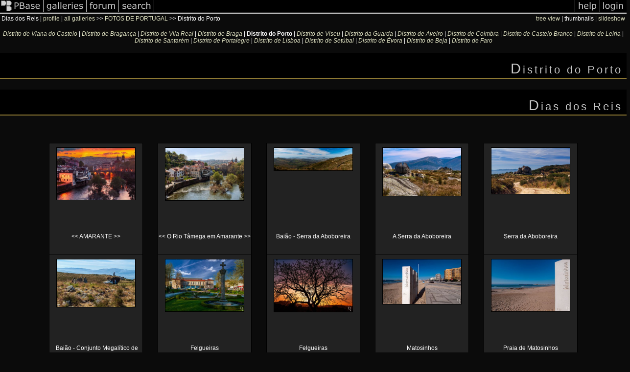

--- FILE ---
content_type: text/html; charset=ISO-8859-1
request_url: https://www.pbase.com/diasdosreis/distrito_porto
body_size: 5628
content:
<html lang="en-US"><head>
<title> Distrito do Porto Photo Gallery by Dias dos Reis at pbase.com</title>
<link rel="stylesheet" type="text/css" href="https://ap1.pbase.com/styles/gallery2.v4.css">
<link rel="stylesheet" type="text/css" href="https://css.pbase.com/styles/58756.css">
<meta property="og:site_name" content="PBase"/>
<meta property="og:title" content=" Distrito do Porto by Dias dos Reis"/>
<meta property="og:type" content="gallery"/>
<meta property="og:image" content="https://a4.pbase.com/g13/21/4921/3/148707344.a6fd604a.JPEG"/>
<meta property="og:url" content="https://pbase.com/diasdosreis/distrito_porto"/>
<meta property="fb:admins" content="1056217662"/>
<meta property="fb:page_id" content="204057099643592"/>
<meta name="pinterest" content="nopin" />
<base href="https://pbase.com">
<script language="JavaScript" type="text/javascript" src="https://ap1.pbase.com/js/jquery-1.9.1.min.js"></script>
<script language="JavaScript" type="text/javascript" src="https://ap1.pbase.com/js/jquery.mobile.custom.min.js"></script>
<script language="JavaScript" type="text/javascript" src="https://ap1.pbase.com/js/ajaxRequestObject.js"></script>
<script language="JavaScript" type="text/javascript" src="https://ap1.pbase.com/js/ajaxVote.v2.js"></script>
<script language="JavaScript" type="text/javascript" src="https://ap1.pbase.com/js/common.js"></script>
<script language="JavaScript" type="text/javascript" src="https://ap1.pbase.com/js/paging.v8.js"></script>
<script language="JavaScript" type="text/javascript" src="https://ap1.pbase.com/js/comments.v4.js"></script>
</head><body>
<TABLE border=0 cellspacing=0 cellpadding=0 width="100%"><tr>
<td><A HREF="https://pbase.com" target="_top" title="pbase photos"><IMG src="https://ap1.pbase.com/site/m/3/m_pbase.gif" border=0 alt="photo sharing and upload"></A></td>
<td><A HREF="https://pbase.com/galleries" target="_top" title="recent picture uploads"><IMG src="https://ap1.pbase.com/site/m/3/m_g.gif" border=0 alt="picture albums"></A></td>
<td><A HREF="https://forum.pbase.com" target="_top" title="photography discussion forums"><IMG src="https://ap1.pbase.com/site/m/3/m_f.gif" border=0 alt="photo forums"></A></td>
<td><A HREF="https://pbase.com/search" target="_top" title="pbase photo search"><IMG src="https://ap1.pbase.com/site/m/3/m_s.gif" border=0 alt="search pictures"></A></td>
<td width="100%"><A HREF="https://pbase.com/galleries?view=popular" target="_top" title="popular photos"><IMG src="https://ap1.pbase.com/site/m/3/m_sp.gif" border=0 height="28" width="100%" alt="popular photos"></a></td>

<td><A HREF="https://pbase.com/help" target="_top" title="give me some help"><IMG src="https://ap1.pbase.com/site/m/3/m_h.gif" border=0 alt="photography help"></A></td>
<td><A HREF="https://pbase.com/login" target="_top" title="login to pbase"><IMG src="https://ap1.pbase.com/site/m/3/m_l.gif" border=0 alt="login"></A></td>
</tr></table>
<!-- END menu bar -->

<table border=0 width="100%">
<tr>
<td align=left >
<b>
Dias dos Reis
 | 
<a HREF="/diasdosreis/profile" title="goto diasdosreis's home page">profile</a>
 | 
<span class="treepath">
<A HREF="/diasdosreis/root" title="view all of diasdosreis's galleries">all galleries</A> >> <a href="/diasdosreis/portugal_photo_stock">FOTOS DE PORTUGAL </a> >> 
 Distrito do Porto
</span>
</b>
</td>
<td  align=right nowrap valign=top>
<b>
<a href="/diasdosreis/distrito_porto&amp;view=tree" rel="nofollow">tree view</a>
 | thumbnails | <a href="/diasdosreis/distrito_porto&view=slideshow" rel="nofollow">slideshow</a>
</b>
</td>
</tr>
</table>
<DIV id="page-1">

<BR>
<DIV id="linkedsubgalleries">
<span class="other"><A href="/diasdosreis/distrito_viana_castelo">Distrito de Viana do Castelo</A></span>
 | <span class="other"><A href="/diasdosreis/distrito_braganca">Distrito de Bragança</A></span>
 | <span class="other"><A href="/diasdosreis/distrito_vila_real">Distrito de Vila Real</A></span>
 | <span class="other"><A href="/diasdosreis/distrito_braga">Distrito de Braga</A></span>
 | <span class="current"> Distrito do Porto</span>
 | <span class="other"><A href="/diasdosreis/distrito_viseu"> Distrito de Viseu</A></span>
 | <span class="other"><A href="/diasdosreis/distrito_guarda"> Distrito da Guarda</A></span>
 | <span class="other"><A href="/diasdosreis/distrito_aveiro">Distrito  de Aveiro</A></span>
 | <span class="other"><A href="/diasdosreis/distrito_coimbra"> Distrito de Coimbra</A></span>
 | <span class="other"><A href="/diasdosreis/distrito_castelo_branco"> Distrito de Castelo Branco</A></span>
 | <span class="other"><A href="/diasdosreis/distrito_leiria"> Distrito de Leiria</A></span>
 | <span class="other"><A href="/diasdosreis/distrito_santarem"> Distrito de Santarém</A></span>
 | <span class="other"><A href="/diasdosreis/distrito_portalegre"> Distrito de Portalegre</A></span>
 | <span class="other"><A href="/diasdosreis/distrito_lisboa"> Distrito de Lisboa</A></span>
 | <span class="other"><A href="/diasdosreis/distrito_setubal"> Distrito de Setúbal</A></span>
 | <span class="other"><A href="/diasdosreis/distrito_evora">Distrito de Évora</A></span>
 | <span class="other"><A href="/diasdosreis/distrito_beja"> Distrito de Beja</A></span>
 | <span class="other"><A href="/diasdosreis/distrito_faro"> Distrito de Faro</A></span>

</DIV>

<h2> Distrito do Porto</h2><DIV class="galleryheader">
<!-- BEGIN user desc -->
<a href="mailto:reis@diasdosreis.eu" class="arial_9_classif_cinza"><h2>Dias dos Reis</h2></a><br>
<!-- END user desc -->
</DIV>
<DIV class="thumbnails">

<CENTER>
<TABLE border=0 cellpadding=10 width="30%" cellspacing=10>
<TR valign=middle>
<TD class="thumbnail" align=center>
  <A HREF="https://pbase.com/diasdosreis/amarante" class="thumbnail"><IMG class=thumbnail src="https://a4.pbase.com/g13/21/4921/3/149888888.af390291.JPEG" WIDTH=160 HEIGHT=106 border=0 alt="AMARANTE"  loading="lazy" ></A>
  <br><b><<&nbsp;AMARANTE&nbsp;>></b>
</td>

<TD class="thumbnail" align=center>
  <A HREF="https://pbase.com/diasdosreis/amarante_rio_tamega" class="thumbnail"><IMG class=thumbnail src="https://a4.pbase.com/g13/21/4921/3/15706360.404228d8.JPEG" WIDTH=160 HEIGHT=107 border=0 alt="O Rio Tâmega em Amarante"  loading="lazy" ></A>
  <br><b><<&nbsp;O Rio Tâmega em Amarante&nbsp;>></b>
</td>

<TD align=center class="thumbnail"><A HREF="https://pbase.com/diasdosreis/image/149753459" class="thumbnail"><IMG class=thumbnail src="https://a4.pbase.com/g13/21/4921/3/149753459.018de98a.JPEG" WIDTH=160 HEIGHT=46 border=0 alt="Baião - Serra da Aboboreira"  loading="lazy" ></A><br><font size=3>Baião - Serra da Aboboreira</font></TD>
<TD align=center class="thumbnail"><A HREF="https://pbase.com/diasdosreis/image/149763636" class="thumbnail"><IMG class=thumbnail src="https://a4.pbase.com/g13/21/4921/3/149763636.6e38188f.JPEG" WIDTH=160 HEIGHT=98 border=0 alt="A Serra da Aboboreira"  loading="lazy" ></A><br><font size=3>A Serra da Aboboreira</font></TD>
<TD align=center class="thumbnail"><A HREF="https://pbase.com/diasdosreis/image/149763647" class="thumbnail"><IMG class=thumbnail src="https://a4.pbase.com/g13/21/4921/3/149763647.3e722613.JPEG" WIDTH=160 HEIGHT=94 border=0 alt="Serra da Aboboreira"  loading="lazy" ></A><br><font size=3>Serra da Aboboreira</font></TD>
</TR><TR>
<TD align=center class="thumbnail"><A HREF="https://pbase.com/diasdosreis/image/149764112" class="thumbnail"><IMG class=thumbnail src="https://a4.pbase.com/g13/21/4921/3/149764112.8bf4f35a.JPEG" WIDTH=160 HEIGHT=97 border=0 alt="Baião - Conjunto Megalítico de Outeiro de Ante"  loading="lazy" ></A><br><font size=3>Baião - Conjunto Megalítico de Outeiro de Ante</font></TD>
<TD align=center class="thumbnail"><A HREF="https://pbase.com/diasdosreis/image/149928844" class="thumbnail"><IMG class=thumbnail src="https://a4.pbase.com/g13/21/4921/3/149928844.42b54acf.JPEG" WIDTH=160 HEIGHT=106 border=0 alt="Felgueiras"  loading="lazy" ></A><br><font size=3>Felgueiras</font></TD>
<TD align=center class="thumbnail"><A HREF="https://pbase.com/diasdosreis/image/174549649" class="thumbnail"><IMG class=thumbnail src="https://a4.pbase.com/g13/21/4921/3/174549649.159b6aad.JPEG" WIDTH=160 HEIGHT=107 border=0 alt="Felgueiras"  loading="lazy" ></A><br><font size=3>Felgueiras</font></TD>
<TD align=center class="thumbnail"><A HREF="https://pbase.com/diasdosreis/image/148692981" class="thumbnail"><IMG class=thumbnail src="https://a4.pbase.com/g13/21/4921/3/148692981.58fef8bf.JPEG" WIDTH=160 HEIGHT=91 border=0 alt="Matosinhos"  loading="lazy" ></A><br><font size=3>Matosinhos</font></TD>
<TD align=center class="thumbnail"><A HREF="https://pbase.com/diasdosreis/image/148692984" class="thumbnail"><IMG class=thumbnail src="https://a4.pbase.com/g13/21/4921/3/148692984.3e12ff55.JPEG" WIDTH=160 HEIGHT=106 border=0 alt="Praia de Matosinhos"  loading="lazy" ></A><br><font size=3>Praia de Matosinhos</font></TD>
</TR><TR>
<TD align=center class="thumbnail"><A HREF="https://pbase.com/diasdosreis/image/148707302" class="thumbnail"><IMG class=thumbnail src="https://a4.pbase.com/g13/21/4921/3/148707302.d94002af.JPEG" WIDTH=160 HEIGHT=107 border=0 alt="O Meitro Rolándo Suobre Aierba"  loading="lazy" ></A><br><font size=3>O Meitro Rolándo Suobre Aierba</font></TD>
<TD align=center class="thumbnail"><A HREF="https://pbase.com/diasdosreis/image/148844416" class="thumbnail"><IMG class=thumbnail src="https://a4.pbase.com/g13/21/4921/3/148844416.48555a71.JPEG" WIDTH=160 HEIGHT=94 border=0 alt="O Metro na Rua Brito Capelo"  loading="lazy" ></A><br><font size=3>O Metro na Rua Brito Capelo</font></TD>
<TD align=center class="thumbnail"><A HREF="https://pbase.com/diasdosreis/image/148844949" class="thumbnail"><IMG class=thumbnail src="https://a4.pbase.com/g13/21/4921/3/148844949.3fbbd1d0.JPEG" WIDTH=160 HEIGHT=106 border=0 alt="Rua Brito Capelo"  loading="lazy" ></A><br><font size=3>Rua Brito Capelo</font></TD>
<TD align=center class="thumbnail"><A HREF="https://pbase.com/diasdosreis/image/148844987" class="thumbnail"><IMG class=thumbnail src="https://a4.pbase.com/g13/21/4921/3/148844987.7f118703.JPEG" WIDTH=106 HEIGHT=160 border=0 alt="Eventualmente, a Porta Mais Alta da Europa, Quiçá do Mundo (Num Prédio de Habitação...)"  loading="lazy" ></A><br><font size=3>Eventualmente, a Porta Mais Alta da Europa, Quiçá do Mundo (Num Prédio de Habitação...)</font></TD>
<TD align=center class="thumbnail"><A HREF="https://pbase.com/diasdosreis/image/148845928" class="thumbnail"><IMG class=thumbnail src="https://a4.pbase.com/g13/21/4921/3/148845928.96afcc69.JPEG" WIDTH=160 HEIGHT=107 border=0 alt="Matosinhos"  loading="lazy" ></A><br><font size=3>Matosinhos</font></TD>
</TR><TR>
<TD align=center class="thumbnail"><A HREF="https://pbase.com/diasdosreis/image/148707344" class="thumbnail"><IMG class=thumbnail src="https://a4.pbase.com/g13/21/4921/3/148707344.a6fd604a.JPEG" WIDTH=160 HEIGHT=94 border=0 alt="Porto de Leixões"  loading="lazy" ></A><br><font size=3>Porto de Leixões</font></TD>
<TD align=center class="thumbnail"><A HREF="https://pbase.com/diasdosreis/image/148726248" class="thumbnail"><IMG class=thumbnail src="https://a4.pbase.com/g13/21/4921/3/148726248.ef3db1bd.JPEG" WIDTH=160 HEIGHT=96 border=0 alt="Praia da Boa Nova"  loading="lazy" ></A><br><font size=3>Praia da Boa Nova</font></TD>
<TD align=center class="thumbnail"><A HREF="https://pbase.com/diasdosreis/image/148726315" class="thumbnail"><IMG class=thumbnail src="https://a4.pbase.com/g13/21/4921/3/148726315.50f28f4f.JPEG" WIDTH=160 HEIGHT=93 border=0 alt="As Praias de Leça da Palmeira"  loading="lazy" ></A><br><font size=3>As Praias de Leça da Palmeira</font></TD>
<TD align=center class="thumbnail"><A HREF="https://pbase.com/diasdosreis/image/148726652" class="thumbnail"><IMG class=thumbnail src="https://a4.pbase.com/g13/21/4921/3/148726652.36a5d98d.JPEG" WIDTH=160 HEIGHT=128 border=0 alt="Sweet Portuguese Winters"  loading="lazy" ></A><br><font size=3>Sweet Portuguese Winters</font></TD>
<TD align=center class="thumbnail"><A HREF="https://pbase.com/diasdosreis/image/149995446" class="thumbnail"><IMG class=thumbnail src="https://a4.pbase.com/g13/21/4921/3/149995446.e82cde5b.JPEG" WIDTH=106 HEIGHT=160 border=0 alt="O Traço Celeste"  loading="lazy" ></A><br><font size=3>O Traço Celeste</font></TD>
</TR><TR>
<TD class="thumbnail" align=center>
  <A HREF="https://pbase.com/diasdosreis/porto_boavista_foz" class="thumbnail"><IMG class=thumbnail src="https://a4.pbase.com/g13/21/4921/3/19348286.ae26eece.JPEG" WIDTH=160 HEIGHT=107 border=0 alt="Porto da Boavista à Foz"  loading="lazy" ></A>
  <br><b><<&nbsp;Porto da Boavista à Foz&nbsp;>></b>
</td>

<TD class="thumbnail" align=center>
  <A HREF="https://pbase.com/diasdosreis/porto_serra_pilar" class="thumbnail"><IMG class=thumbnail src="https://a4.pbase.com/g13/21/4921/3/52040324.53008aeb.JPEG" WIDTH=160 HEIGHT=107 border=0 alt="Porto Visto da Serra do Pilar"  loading="lazy" ></A>
  <br><b><<&nbsp;Porto Visto da Serra do Pilar&nbsp;>></b>
</td>

<TD class="thumbnail" align=center>
  <A HREF="https://pbase.com/diasdosreis/porto_parque_cidade" class="thumbnail"><IMG class=thumbnail src="https://a4.pbase.com/g13/21/4921/3/150043460.9ddf801c.JPEG" WIDTH=160 HEIGHT=106 border=0 alt="PORTO - Parque da Cidade"  loading="lazy" ></A>
  <br><b><<&nbsp;PORTO - Parque da Cidade&nbsp;>></b>
</td>

<TD align=center class="thumbnail"><A HREF="https://pbase.com/diasdosreis/image/90914670" class="thumbnail"><IMG class=thumbnail src="https://a4.pbase.com/g13/21/4921/3/90914670.a494f7e9.JPEG" WIDTH=120 HEIGHT=160 border=0 alt="Blowin´ In The Wind"  loading="lazy" ></A><br><font size=3>Blowin´ In The Wind</font></TD>
<TD align=center class="thumbnail"><A HREF="https://pbase.com/diasdosreis/image/90939819" class="thumbnail"><IMG class=thumbnail src="https://a4.pbase.com/g13/21/4921/3/90939819.ee22faf3.JPEG" WIDTH=104 HEIGHT=160 border=0 alt="Stand By Me"  loading="lazy" ></A><br><font size=3>Stand By Me</font></TD>
</TR><TR>
<TD align=center class="thumbnail"><A HREF="https://pbase.com/diasdosreis/image/90955973" class="thumbnail"><IMG class=thumbnail src="https://a4.pbase.com/g11/21/4921/3/90955973.8QGAa3cs.jpg" WIDTH=109 HEIGHT=160 border=0 alt="Passos"  loading="lazy" ></A><br><font size=3>Passos</font></TD>
<TD align=center class="thumbnail"><A HREF="https://pbase.com/diasdosreis/image/155330222" class="thumbnail"><IMG class=thumbnail src="https://a4.pbase.com/g13/21/4921/3/155330222.6aa608df.JPEG" WIDTH=160 HEIGHT=160 border=0 alt="Chapéus Há Muitos..."  loading="lazy" ></A><br><font size=3>Chapéus Há Muitos...</font></TD>
<TD align=center class="thumbnail"><A HREF="https://pbase.com/diasdosreis/image/19575946" class="thumbnail"><IMG class=thumbnail src="https://a4.pbase.com/g13/21/4921/3/19575946.37a1b223.JPEG" WIDTH=160 HEIGHT=160 border=0 alt="Acessórios"  loading="lazy" ></A><br><font size=3>Acessórios</font></TD>
<TD align=center class="thumbnail"><A HREF="https://pbase.com/diasdosreis/image/155176370" class="thumbnail"><IMG class=thumbnail src="https://a4.pbase.com/g13/21/4921/3/155176370.f328935c.JPEG" WIDTH=106 HEIGHT=160 border=0 alt="Anjinhos Somos Nós"  loading="lazy" ></A><br><font size=3>Anjinhos Somos Nós</font></TD>
<TD align=center class="thumbnail"><A HREF="https://pbase.com/diasdosreis/image/155120013" class="thumbnail"><IMG class=thumbnail src="https://a4.pbase.com/g13/21/4921/3/155120013.950c343f.JPEG" WIDTH=160 HEIGHT=28 border=0 alt="Amanhecer na Póvoa "  loading="lazy" ></A><br><font size=3>Amanhecer na Póvoa </font></TD>
</TR><TR>
<TD align=center class="thumbnail"><A HREF="https://pbase.com/diasdosreis/image/155013550" class="thumbnail"><IMG class=thumbnail src="https://a4.pbase.com/g13/21/4921/3/155013550.1d72f69a.JPEG" WIDTH=160 HEIGHT=160 border=0 alt="O Cumprimento das Modas na Marginal da Póvoa"  loading="lazy" ></A><br><font size=3>O Cumprimento das Modas na Marginal da Póvoa</font></TD>
<TD align=center class="thumbnail"><A HREF="https://pbase.com/diasdosreis/image/155026561" class="thumbnail"><IMG class=thumbnail src="https://a4.pbase.com/g13/21/4921/3/155026561.c45e7939.JPEG" WIDTH=160 HEIGHT=115 border=0 alt="Uma Janela Para o Passeio Alegre"  loading="lazy" ></A><br><font size=3>Uma Janela Para o Passeio Alegre</font></TD>
<TD align=center class="thumbnail"><A HREF="https://pbase.com/diasdosreis/image/155027085" class="thumbnail"><IMG class=thumbnail src="https://a4.pbase.com/g13/21/4921/3/155027085.b8dad606.JPEG" WIDTH=107 HEIGHT=160 border=0 alt="Os Passeios Alegres na Póvoa"  loading="lazy" ></A><br><font size=3>Os Passeios Alegres na Póvoa</font></TD>
<TD align=center class="thumbnail"><A HREF="https://pbase.com/diasdosreis/image/155027136" class="thumbnail"><IMG class=thumbnail src="https://a4.pbase.com/g13/21/4921/3/155027136.995ca37e.JPEG" WIDTH=160 HEIGHT=92 border=0 alt="Sultan Kosen's Dream"  loading="lazy" ></A><br><font size=3>Sultan Kosen's Dream</font></TD>
<TD align=center class="thumbnail"><A HREF="https://pbase.com/diasdosreis/image/155107902" class="thumbnail"><IMG class=thumbnail src="https://a4.pbase.com/g13/21/4921/3/155107902.ecb6d024.JPEG" WIDTH=160 HEIGHT=98 border=0 alt="Póvoa de Varzim"  loading="lazy" ></A><br><font size=3>Póvoa de Varzim</font></TD>
</TR><TR>
<TD align=center class="thumbnail"><A HREF="https://pbase.com/diasdosreis/image/155119427" class="thumbnail"><IMG class=thumbnail src="https://a4.pbase.com/g13/21/4921/3/155119427.0de2e52b.JPEG" WIDTH=160 HEIGHT=107 border=0 alt="O Pôr do Sol na Av. dos Banhos"  loading="lazy" ></A><br><font size=3>O Pôr do Sol na Av. dos Banhos</font></TD>
<TD align=center class="thumbnail"><A HREF="https://pbase.com/diasdosreis/image/155107663" class="thumbnail"><IMG class=thumbnail src="https://a4.pbase.com/g13/21/4921/3/155107663.818e293e.JPEG" WIDTH=160 HEIGHT=106 border=0 alt="Avenida dos Banhos"  loading="lazy" ></A><br><font size=3>Avenida dos Banhos</font></TD>
<TD class="thumbnail" align=center>
  <A HREF="https://pbase.com/diasdosreis/vila_conde" class="thumbnail"><IMG class=thumbnail src="https://a4.pbase.com/g13/21/4921/3/154904502.d063f1b9.JPEG" WIDTH=160 HEIGHT=64 border=0 alt="VILA DO CONDE"  loading="lazy" ></A>
  <br><b><<&nbsp;VILA DO CONDE&nbsp;>></b>
</td>

<TD class="thumbnail" align=center>
  <A HREF="https://pbase.com/diasdosreis/gaia" class="thumbnail"><IMG class=thumbnail src="https://a4.pbase.com/g13/21/4921/3/148769999.484e54be.JPEG" WIDTH=160 HEIGHT=106 border=0 alt="VILA NOVA DE GAIA"  loading="lazy" ></A>
  <br><b><<&nbsp;VILA NOVA DE GAIA&nbsp;>></b>
</td>

</TR></TABLE>
</CENTER>

</DIV>
<DIV class="gallery_comments">
<!-- BEGIN vote comment section -->
<br>
<table border=0 cellspacing = 0 cellpadding=2 width="95%" align=center >
<tr>
<td colspan=2>
<a href="/diasdosreis/distrito_porto&gcmd=add_comment" rel="nofollow" id="leave_comment">comment</a>
 | <span id="socialSharing">
  
  <a id="share" href="#" url="https://pbase.com/diasdosreis/distrito_porto" rel="nofollow">share</a>
  <span id="socialSharingButtons" switch="off" style="display: none;"></span>
</span>
</td>
</tr>
</table>
<!-- END vote comment section -->

<div id="commententry" style="display:none;">
  <FORM name="add_comment" action="/diasdosreis/distrito_porto" method="POST" enctype="application/x-www-form-urlencoded">
  <table border=0 cellpadding=0 cellspacing=0>
    <tr><td colspan=2>Type your message and click Add Comment</td></tr>
    <tr>
    <td colspan=2 class="message_body">
      <textarea  name="message" rows="6" cols="90"></textarea>
    </td>
    </tr>
    <tr><td colspan=2><span class="small">
It is best to <a href="/login">login</a> or <a href="/register">register</a> first but you may post as a guest.<br>
Enter an optional name and contact email address.
    <span style="display:none;">Name <input type="text" name="comtitle" size=12 maxlength=24></span>
    </td></tr>
    <tr><td colspan=2>
Name <input type="text" name="guest_name" size=24 maxlength=32>
 Email <input type="text" name="guest_email" size=32 maxlength=64>
    </td></tr>
    <tr><td>
      <input type="submit" name="submit" value="Add Comment">
      <a href="/help/comments">help</a>
    </td>
    <td nowrap align="right">
      <input type="checkbox" name="private_flag" value="Y"> <span class="small">private comment</span>
    </td>
    </tr>
  </table>

  <input type="hidden" name="code" value="3">
  <input type="hidden" name="id" value="434984">
  <input type="hidden" name="key" value="aa7zNvHp3bPl0yID3pppmv2">
  </FORM>
</div>
<div id="commentlist">
  <div class="comment"><table class="comment" border=0 cellspacing=0 cellpadding=0 style="table-layout:fixed;"><tr class="head"><td style="width:40%; word-wrap:break-word;" class="from">Roseane Régis
      </td><td style="word-wrap:normal;" class="commands"></td><td align="right" style="width:20%; word-wrap:normal;" class="date">22-Jul-2006 18:05</td></tr><tr class="body"><td colspan="3" style="display:table-cell;" class="message_body">Ol&#225; sr Dias ...Suas fotos do Porto s&#227;o simplesmente magnificas...&#201; maravilhoso...<br> Sou brasileira e estou apaixonada pelo Porto...E seu trabalho me fez ficar ainda mais encantada...&#201; no m&#237;nimo excelente... Parab&#233;ns...</td></tr></table></div>
  <div class="comment"><table class="comment" border=0 cellspacing=0 cellpadding=0 style="table-layout:fixed;"><tr class="head"><td style="width:40%; word-wrap:break-word;" class="from">pedro luiz rodrigues
      </td><td style="word-wrap:normal;" class="commands"></td><td align="right" style="width:20%; word-wrap:normal;" class="date">05-Jul-2006 23:06</td></tr><tr class="body"><td colspan="3" style="display:table-cell;" class="message_body">sr dias suas fotos s&#227;o lindas ,assim como a cidade do porto. parab&#233;ns!!!</td></tr></table></div>
  <div class="comment"><table class="comment" border=0 cellspacing=0 cellpadding=0 style="table-layout:fixed;"><tr class="head"><td style="width:40%; word-wrap:break-word;" class="from">francesa
      </td><td style="word-wrap:normal;" class="commands"></td><td align="right" style="width:20%; word-wrap:normal;" class="date">05-Mar-2006 00:49</td></tr><tr class="body"><td colspan="3" style="display:table-cell;" class="message_body">Sr. Dias , os meus sinceros PARABENS.<br> Gostava que viesse um dia ca a Fran&#231;a.<br> Um abra&#231;o</td></tr></table></div>
  <div class="comment"><table class="comment" border=0 cellspacing=0 cellpadding=0 style="table-layout:fixed;"><tr class="head"><td style="width:40%; word-wrap:break-word;" class="from">rui pedro
      </td><td style="word-wrap:normal;" class="commands"></td><td align="right" style="width:20%; word-wrap:normal;" class="date">14-Nov-2005 15:32</td></tr><tr class="body"><td colspan="3" style="display:table-cell;" class="message_body">sr.dias sou de rio mau e onde o sr. tirou umas fotos da varanda do restaurante do meu pai lembra se? pro douro tenho andado &#225; procura da mesma mas nao tenho encontrado gostaria mt. de a ver por favor diga alguma coisa obrigado rui pedro.</td></tr></table></div>
  <div class="comment"><table class="comment" border=0 cellspacing=0 cellpadding=0 style="table-layout:fixed;"><tr class="head"><td style="width:40%; word-wrap:break-word;" class="from">Peter
      </td><td style="word-wrap:normal;" class="commands"></td><td align="right" style="width:20%; word-wrap:normal;" class="date">14-Mar-2005 16:41</td></tr><tr class="body"><td colspan="3" style="display:table-cell;" class="message_body">Many thanks for your beautiful images, which record one of the most beautiful places on earth.</td></tr></table></div>
  <div class="comment"><table class="comment" border=0 cellspacing=0 cellpadding=0 style="table-layout:fixed;"><tr class="head"><td style="width:40%; word-wrap:break-word;" class="from">Sandra
      </td><td style="word-wrap:normal;" class="commands"></td><td align="right" style="width:20%; word-wrap:normal;" class="date">25-Aug-2004 16:27</td></tr><tr class="body"><td colspan="3" style="display:table-cell;" class="message_body">I absolutely love your work and more importantly your subject.  Portugal is a beautiful country with much to display, which is why I am a bit surprised that your gallery has a small section on areas other than Lisbon, Porto and the Algarve.  My family comes from a small village in northern Minho (near Moncao) and I think it would be great to show more "aldeias" and small vilas from the northern provinces.  Thank you for sharing your work!</td></tr></table></div>
  <div class="comment"><table class="comment" border=0 cellspacing=0 cellpadding=0 style="table-layout:fixed;"><tr class="head"><td style="width:40%; word-wrap:break-word;" class="from"><a href="/hodero/profile">Hodero</a></td><td style="word-wrap:normal;" class="commands"></td><td align="right" style="width:20%; word-wrap:normal;" class="date">13-Jul-2004 10:28</td></tr><tr class="body"><td colspan="3" style="display:table-cell;" class="message_body">beautiful Gallery on Portugal..!"H"</td></tr></table></div>
  <div class="comment"><table class="comment" border=0 cellspacing=0 cellpadding=0 style="table-layout:fixed;"><tr class="head"><td style="width:40%; word-wrap:break-word;" class="from">Guest
      </td><td style="word-wrap:normal;" class="commands"></td><td align="right" style="width:20%; word-wrap:normal;" class="date">22-Jun-2004 22:43</td></tr><tr class="body"><td colspan="3" style="display:table-cell;" class="message_body">Great quality and variety - just what I like to see.</td></tr></table></div>
  <div class="comment"><table class="comment" border=0 cellspacing=0 cellpadding=0 style="table-layout:fixed;"><tr class="head"><td style="width:40%; word-wrap:break-word;" class="from">Paula
      </td><td style="word-wrap:normal;" class="commands"></td><td align="right" style="width:20%; word-wrap:normal;" class="date">30-Apr-2004 17:00</td></tr><tr class="body"><td colspan="3" style="display:table-cell;" class="message_body">Ola Dias, voltei de novo para ver tuas fotos, realmente sao tao lindas.<br> Cumprimentos.<br><A HREF="http://www.neems.nl/paula" rel="nofollow">http://www.neems.nl/paula</A></td></tr></table></div>
  <div class="comment"><table class="comment" border=0 cellspacing=0 cellpadding=0 style="table-layout:fixed;"><tr class="head"><td style="width:40%; word-wrap:break-word;" class="from">Alain
      </td><td style="word-wrap:normal;" class="commands"></td><td align="right" style="width:20%; word-wrap:normal;" class="date">10-Feb-2004 19:11</td></tr><tr class="body"><td colspan="3" style="display:table-cell;" class="message_body">I love portugal , north center and south are different but nice<br> my site research people portuguese have living in Likasi-Jadotville(Katanga)congo<br><A HREF="http://liksi.free.fr" rel="nofollow">http://liksi.free.fr</A><br> Alain from Belgium<br> best regards on you galerie, wonderful pictures;</td></tr></table></div>
  <div class="comment"><table class="comment" border=0 cellspacing=0 cellpadding=0 style="table-layout:fixed;"><tr class="head"><td style="width:40%; word-wrap:break-word;" class="from">Sandra
      </td><td style="word-wrap:normal;" class="commands"></td><td align="right" style="width:20%; word-wrap:normal;" class="date">23-May-2003 03:45</td></tr><tr class="body"><td colspan="3" style="display:table-cell;" class="message_body"> my parents are portuguese and all my family still lives there... it was awesome landing on this website .. i love going back home to visit.. we were back last summer.. and these pictures bring back a lot of memories.. thanks for happy thoughts!!</td></tr></table></div>
  <div class="comment"><table class="comment" border=0 cellspacing=0 cellpadding=0 style="table-layout:fixed;"><tr class="head"><td style="width:40%; word-wrap:break-word;" class="from">Lm
      </td><td style="word-wrap:normal;" class="commands"></td><td align="right" style="width:20%; word-wrap:normal;" class="date">01-Jan-2003 15:41</td></tr><tr class="body"><td colspan="3" style="display:table-cell;" class="message_body">Just came across your site and it cought my eye because my husband and I had a vacation in Portugal in 1988. Very beautiful and we hope to go back. We are from Canada although he is working in Bosnia right now</td></tr></table></div>
</div>
</DIV>
<DIV class="gallery_hitcounts">
<font size=small><i>click on thumbnails for full image</i></font></DIV>
</DIV>
<script src="https://ap1.pbase.com/js/social.js"></script>

</body>
</html>

--- FILE ---
content_type: text/css
request_url: https://css.pbase.com/styles/58756.css
body_size: 1632
content:
 
   Dias dos Reis - Fotografia  
 
 
 
 
 
}
A {
text-decoration	:	none;
}

A:link          { color:  #DFE1C1; }
A:active        { color:  #85ae83; }
A:visited       { color:  #DFE1C1; }
A:hover         { color:  #BB9E16; }

A.header:link          { color:  #DFE1C1; }
A.header:active        { color:  #d5ae83; }
A.header:visited       { color:  #ffffff; }
A.header:hover         { color:  #ffaa27; }

h3 {
  margin-left: auto;
  margin-right: auto;
}

a.thumbnail, 
a.thumbnail:link, 
a.thumbnail:visited, 
a.thumbnail:active 
{ 
   border:  #000000 1px solid; 
   margin-bottom: -60px; 
   padding-top: 8px; 
   display: block; 
   background:  #222222; 
   width: 190px; 
   height: 220px; 
   filter: progid:DXImageTransform.Microsoft.Alpha   (Opacity=80);
        filter:progid:DXImageTransform.Microsoft.gradient(gradientType=0,enabled='true',startColorstr='#282828',endColorstr='#393939');
       /* filter: progid:DXImageTransform.Microsoft.Shadow        (color="#141414",Direction=135,Strength=1);*/

} 

a.thumbnail:hover 
{ 
   border:  #8E7933 1px solid; 
   margin-bottom: -60px; 
   padding-top: 8px; 
   display: block; 
   background:  #565D62;
   width: 190px; 
   height: 220px;
   filter: progid:DXImageTransform.Microsoft.Alpha(Opacity=100);
        filter:progid:DXImageTransform.Microsoft.gradient(gradientType=0,enabled='true',startColorstr='#CECECE',endColorstr='#484848');

      /*  filter: progid:DXImageTransform.Microsoft.Shadow        (color="#141414",Direction=135,Strength=1);*/
} 

body 
{ 
   margin-bottom: 20px; 
   margin-top: 0px; 
   background:  #0b0b0b;
} 

div, 
body, 
th, 
tr, 
table, 
li, 
ul, 
form, 
blockquote, 
p, 
b, 
i, 
h4, 
center 
{ 
   border: 0px; 
   color:  #ffffff; 
   font: 12px arial, "lucida console", sans-serif;   
} 

font 
{ 
   border: 0px; 
   margin-left: 4px; 
   margin-right: 4px; 
   font:12px helvetica, sans-serif;    
   letter-spacing: 0px; 
} 

h1 {
        border:  #8E7933 0px solid;
        border-left: 1px none;
        border-right: 1px none;
        border-top: 1px none;
        margin-bottom: 1em;
        margin-left: 1px;
        margin-right: 0px;
        padding: 15px;
        width: 99%;
        display: block;
        background:  #565D62;
  color:  #eafaf6;
        font-size: 12px;
        font-weight: normal;
        letter-spacing: 1px;
        text-align: left;
        height: 12px;
        position: relative;

}

h2 {
        border:  #8E7933 2px solid;
        border-left: 1px none;
        border-right: 1px none;
        border-top: 1px none;
        margin-bottom: 1em;
        margin-left: -10px;
        margin-right: 0px;
        padding: 15px;
        width: 99%;
        display: block;
        background:  #000000;
  color:  #C7C7C7;
        font-size: 22px;
        font-weight: normal;
        letter-spacing: 4px;
        text-align: right;
        height: 21px;
        position: relative;

}
h2:first-letter
{
  color:  #C7C7C7;
  face: "arial"
  font-style: normal;
  font-size: 22pt;
}

h3 {
        border-bottom:  #000000 1px dotted;
        border-left: 2px none;
        border-right: 2px none;
        border-top: 2px none;
        padding: 2px;
        width: 400px;
        display: block;
        background:  #000000;
        color:  #3AA6C9;
        font: 16px;
        font-weight: normal;
        letter-spacing: 0px;
        text-align: left;
        font: italic 16px Times
}
h5 
{ 
   border: 0px; 
   padding-left: 2px; 
   width: 150px; 
   display: block; 
   color:  #FEFEFF; 
   font: normal 12px arial, "lucida console", sans-serif; 
} 

img 
{ 
   border:  #000000 1px none; 
} 

img.thumbnail 
{ 
   border:  #000000 1px solid; 
   margin: 0px; 
   padding: 0px; 
   background:  #2D2D2D; 
   vertical-align: middle; 
} 

input 
{ 
   border:  #000000 1px solid; 
} 

table.thumbnail 
{ 
   width: 10%; 
} 

td 
{ 
   border: 1px none; 
   background: none; 
   border-collapse: collapse; 
   empty-cells: show; 
} 

td.message_body 
{ 
   border-bottom:  #000000 1px dotted; 
   border-left: 1px none; 
   border-right: 1px none; 
   border-top: 1px none; 
   display: block; 
   background:  #282828; 
} 

.caption 
{ 
   color:  #ffffff; 
   font-size: 12px arial, "lucida console", sans-serif; 
   font-style: italic; 
} 

.display 
{ 
   border:  #000000 1px solid; 
   margin-top: 1em; 
   background:  #000000; 
   filter:Shadow(color="#141414",Direction=135,Strength=5); 
} 

.lid 
{ 
   background:  #373737; 
   color:  #ffffff; 
   font: 11px arial, "lucida console", sans-serif; 
   text-decoration: none; 
} 

.message_body 
{ 
   margin: 5px 5px 10px; 
   color:  #ffffff; 
   font: 10px arial, "lucida console", sans-serif; 
} 

.sb 
{ 
   background:  #5B5B65; 
   color:  #ffffff; 
   font: 12px arial, "lucida console", sans-serif; 
   text-decoration: none; 
   
   }


} 

BODY { margin-top: 0px;} 
HR { position : relative;}



END
Ê Êfont: bolder 20pt arial, "lucida console", sans-serif; 
Ê Êletter-spacing: 4px; 
Ê Êdisplay: block; 
Ê Êborder-bottom:  #000000 1px solid; 
Ê Êcolor : 255, 160, 1 
Ê Êbackground:  #000000; 
Ê Êtext-align: right; 
Ê Êpadding: 5px;
BODY { margin-top: 0px; top: 0px; }
HR { position : relative;}


 
 
    
     
     
     
     
     

 
 Follow @FotoDiasdosReis 
 !function(d,s,id){var js,fjs=d.getElementsByTagName(s)[0];if(!d.getElementById(id)){js=d.createElement(s);js.id=id;js.src="//platform.twitter.com/widgets.js';fjs.parentNode.insertBefore(js,fjs);}}(document,"script","twitter-wjs");  

     
     
     
  



 
 
 
 
Dias dos Reis |
 profile  | guestbook | 
 all galleries  | 
 recent 
 
 
 
 
 
   
   
      Type your message and click Add Comment  
     
     
        
     
     
      
       
       help 
     
     
         private comment 
     
     
   

   


 END menu bar 
 Site Meter 
 
  
 Copyright (c)2006 Site Meter 



BODY { margin-top: 0px; top: 0px; }
BODY TABLE A IMG { display: inline; }
HR { position: relative; }
